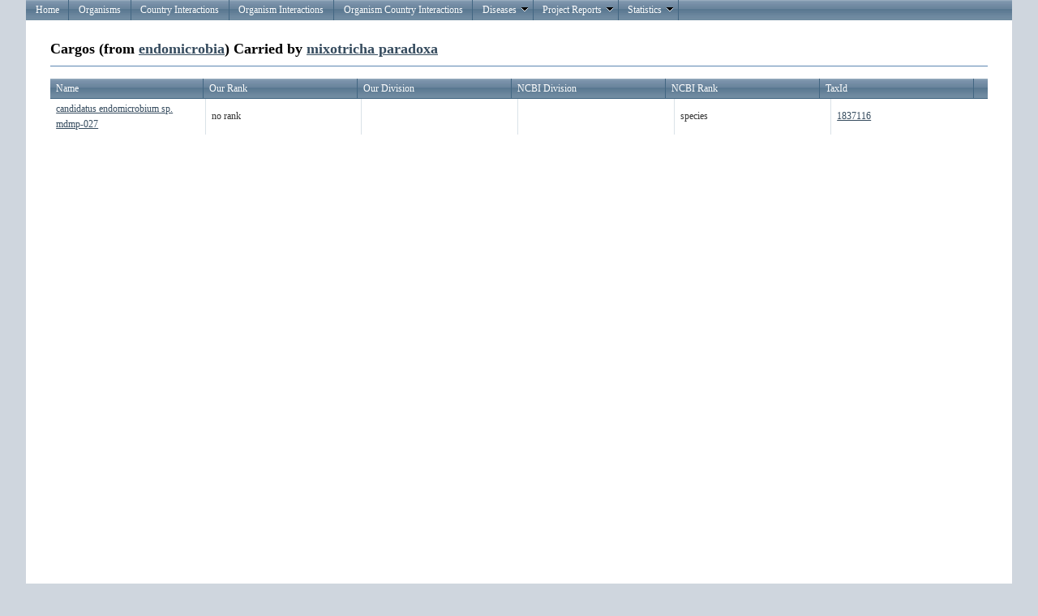

--- FILE ---
content_type: text/html; charset=utf-8
request_url: https://eid2.liverpool.ac.uk/OrganismInteractions/CargoDetails?size=200&CarrierId=3712560&CarrierName=mixotricha%20paradoxa&CargoId=3891734
body_size: 2607
content:
<!DOCTYPE html PUBLIC "-//W3C//DTD XHTML 1.0 Strict//EN" "http://www.w3.org/TR/xhtml1/DTD/xhtml1-strict.dtd">
<html xmlns="http://www.w3.org/1999/xhtml">

<head id="Head1" runat="server">
    <meta http-equiv="Content-Type" content="text/html; charset=iso-8859-1" />
    <meta name="google-site-verification" content="dh0JEnTIAI6c4O_cJ8g7ALZeLQnY1-bEVzRWI_c-lbA" />
    <link href="/Content/Site.css" rel="stylesheet" type="text/css" />

    <script type="text/javascript" src="https://www.google.com/jsapi"></script>
    <script src="/Content/js/jquery-1.6.1.min.js" type="text/javascript"></script>    
    <script src="/Content/js/modernizr-1.7.min.js" type="text/javascript"></script>
    <script src="/Scripts/MicrosoftAjax.js" type="text/javascript"></script>
    <script src="/Scripts/MicrosoftMvcAjax.js" type="text/javascript"></script>

          
    <script type="text/javascript" language="javascript">
        $(document).ready(function () {
            $('#Grid .t-grid-content').height('600px');
        });
    </script>


    <title>CarriersRecursive</title> 

    <link type="text/css" href="/Content/telerik.common.min.css" rel="stylesheet"/>
<link type="text/css" href="/Content/telerik.webblue.min.css" rel="stylesheet"/>


    <meta name="keywords" content="disease, emerging, zoonosis, zoonoses, leahurst, pathogen, host, vector, eid, database, Maya Wardeh" />
</head>

<body>
    <div id="result"></div>
    <div class="page">
        <div id="header">
            <ul class="t-widget t-reset t-header t-menu" id="Menu"><li class="t-item t-state-default"><a class="t-link" href="/">Home</a></li><li class="t-item t-state-default"><a class="t-link" href="/Organisms">Organisms</a></li><li class="t-item t-state-default"><a class="t-link" href="/OrganismCountryInteractions">Country Interactions</a></li><li class="t-item t-state-default"><a class="t-link" href="/OrganismInteractions">Organism Interactions</a></li><li class="t-item t-state-default"><a class="t-link" href="/TripleRelationInteractions">Organism Country Interactions</a></li><li class="t-item t-state-default"><span class="t-link">Diseases<span class="t-icon t-arrow-down"></span></span><ul class="t-group"><li class="t-item t-state-default"><a class="t-link" href="/Diseases">Diseases OverView</a></li><li class="t-item t-state-default"><a class="t-link" href="/OrganismInteractionsDiseases">Diseases Interactions</a></li></ul></li><li class="t-item t-state-default"><span class="t-link">Project Reports<span class="t-icon t-arrow-down"></span></span><ul class="t-group"><li class="t-item t-state-default"><span class="t-link">ENHanCE<span class="t-icon t-arrow-next"></span></span><ul class="t-group"><li class="t-item t-state-default"><a class="t-link" href="/Reports/TopAnimalPathogens">Top Animal Pathogens</a></li><li class="t-item t-state-default"><a class="t-link" href="/Reports/TopHumanPathogens">Top Human Pathogens</a></li></ul></li></ul></li><li class="t-item t-state-default"><span class="t-link">Statistics<span class="t-icon t-arrow-down"></span></span><ul class="t-group"><li class="t-item t-state-default"><a class="t-link" href="/Stats">Overall View</a></li></ul></li></ul> 
        </div>
         
        <div id="main">
            



<h2>Cargos (from <a href="/Organisms/Details/3891734">endomicrobia</a>) Carried by  <a href="/Organisms/Details/3712560">mixotricha paradoxa</a></h2>



<div class="t-widget t-grid" id="Grid"><div class="t-grid-header"><div class="t-grid-header-wrap"><table cellspacing="0"><colgroup><col /><col /><col /><col /><col /><col /></colgroup><tr><th class="t-header" scope="col"><span class="t-link">Name</span></th><th class="t-header" scope="col"><span class="t-link">Our Rank</span></th><th class="t-header" scope="col"><span class="t-link">Our Division</span></th><th class="t-header" scope="col"><span class="t-link">NCBI Division</span></th><th class="t-header" scope="col"><span class="t-link">NCBI Rank</span></th><th class="t-header t-last-header" scope="col"><span class="t-link">TaxId</span></th></tr></table></div></div><div class="t-grid-content" style="height:200px"><table cellspacing="0"><colgroup><col /><col /><col /><col /><col /><col /></colgroup><tbody><tr><td><a href="/Organisms/Details/27711041">candidatus endomicrobium sp. mdmp-027</a></td><td>no rank</td><td>&nbsp;</td><td>&nbsp;</td><td>species</td><td class="t-last"><a target='_blank' href='http://www.ncbi.nlm.nih.gov/Taxonomy/Browser/wwwtax.cgi?id=1837116'>1837116</a></td></tr></tbody></table></div><div class="t-grid-pager t-grid-bottom"><div class="t-status"><a class="t-icon t-refresh" href="/OrganismInteractions/CargoDetails?size=200&amp;CarrierId=3712560&amp;CarrierName=mixotricha%20paradoxa&amp;CargoId=3891734">Refresh</a></div><div class="t-pager t-reset"><a class="t-link t-state-disabled" href="#"><span class="t-icon t-arrow-first">first</span></a><a class="t-link t-state-disabled" href="#"><span class="t-icon t-arrow-prev">prev</span></a><div class="t-numeric"><span class="t-state-active">1</span></div><a class="t-link t-state-disabled" href="#"><span class="t-icon t-arrow-next">next</span></a><a class="t-link t-state-disabled" href="#"><span class="t-icon t-arrow-last">last</span></a></div><div class="t-status-text">Displaying items 1 - 1 of 1</div></div></div>



            <div id="footer">
            </div>
        </div>
    </div>

    <script type="text/javascript" src="/Scripts/telerik.common.min.js"></script>
<script type="text/javascript" src="/Scripts/telerik.textbox.min.js"></script>
<script type="text/javascript" src="/Scripts/telerik.grid.min.js"></script>
<script type="text/javascript" src="/Scripts/telerik.menu.min.js"></script>
<script type="text/javascript">
//<![CDATA[
jQuery(document).ready(function(){
jQuery('#Grid').tGrid({columns:[{"title":"Name","member":"Name","type":"String"},{"title":"Our Rank","member":"OurRank","type":"String"},{"title":"Our Division","member":"Class","type":"String"},{"title":"NCBI Division","member":"NCBIDivision","type":"String"},{"title":"NCBI Rank","member":"NCBIRank","type":"String"},{"title":"TaxId","member":"NCBITaxId","type":"Number","format":"\u003ca target=\u0027_blank\u0027 href=\u0027http://www.ncbi.nlm.nih.gov/Taxonomy/Browser/wwwtax.cgi?id={0}\u0027\u003e{0}\u003c/a\u003e","encoded":false}], urlFormat:'/OrganismInteractions/CargoDetails?page=%7B0%7D&size=200&CarrierId=3712560&CarrierName=mixotricha%20paradoxa&CargoId=3891734', pageSize:200, total:1, currentPage:1, pageSizesInDropDown:["5","10","20","50"], pageOnScroll:false, localization:{"addNew":"Add new record","delete":"Delete","cancel":"Cancel","update":"Update","insert":"Insert","edit":"Edit","select":"Select","page":"Page ","displayingItems":"Displaying items {0} - {1} of {2}","pageOf":"of {0}","filter":"Filter","filterAnd":"And","filterClear":"Clear Filter","filterDateEq":"Is equal to","filterDateGe":"Is after or equal to","filterDateGt":"Is after","filterDateLe":"Is before or equal to","filterDateLt":"Is before","filterDateNe":"Is not equal to","filterNumberEq":"Is equal to","filterNumberGe":"Is greater than or equal to","filterNumberGt":"Is greater than","filterNumberLe":"Is less than or equal to","filterNumberLt":"Is less than","filterNumberNe":"Is not equal to","filterShowRows":"Show rows with value that","filterStringEndsWith":"Ends with","filterStringEq":"Is equal to","filterStringNe":"Is not equal to","filterStringStartsWith":"Starts with","filterStringSubstringOf":"Contains","groupHint":"Drag a column header and drop it here to group by that column","filterEnumEq":"Is equal to","filterEnumNe":"Is not equal to","deleteConfirmation":"Are you sure you want to delete this record?","filterSelectValue":"-Select value-","filterBoolIsFalse":"is false","filterBoolIsTrue":"is true","noRecords":"No records to display.","cancelChanges":"Cancel changes","saveChanges":"Save changes","refresh":"Refresh","sortedAsc":"sorted ascending","sortedDesc":"sorted descending","unGroup":"ungroup"}, noRecordsTemplate:'No records to display.'});
jQuery('#Menu').tMenu();});
//]]>
</script>
    <script type="text/javascript" src="/Scripts/telerik.common.min.js"></script>
<script type="text/javascript" src="/Scripts/telerik.textbox.min.js"></script>
<script type="text/javascript" src="/Scripts/telerik.grid.min.js"></script>
<script type="text/javascript" src="/Scripts/telerik.menu.min.js"></script>
<script type="text/javascript" src="/Scripts/2011.3.1115/telerik.common.min.js"></script>
<script type="text/javascript" src="/Scripts/2011.3.1115/telerik.chart.min.js"></script>
<script type="text/javascript" src="/Scripts/2011.3.1115/telerik.textbox.min.js"></script>
<script type="text/javascript" src="/Scripts/2011.3.1115/telerik.grid.min.js"></script>
<script type="text/javascript" src="/Scripts/2011.3.1115/telerik.menu.min.js"></script>
<script type="text/javascript">
//<![CDATA[
jQuery(document).ready(function(){
jQuery('#Grid').tGrid({columns:[{"title":"Name","member":"Name","type":"String"},{"title":"Our Rank","member":"OurRank","type":"String"},{"title":"Our Division","member":"Class","type":"String"},{"title":"NCBI Division","member":"NCBIDivision","type":"String"},{"title":"NCBI Rank","member":"NCBIRank","type":"String"},{"title":"TaxId","member":"NCBITaxId","type":"Number","format":"\u003ca target=\u0027_blank\u0027 href=\u0027http://www.ncbi.nlm.nih.gov/Taxonomy/Browser/wwwtax.cgi?id={0}\u0027\u003e{0}\u003c/a\u003e","encoded":false}], urlFormat:'/OrganismInteractions/CargoDetails?page=%7B0%7D&size=200&CarrierId=3712560&CarrierName=mixotricha%20paradoxa&CargoId=3891734', pageSize:200, total:1, currentPage:1, pageSizesInDropDown:["5","10","20","50"], pageOnScroll:false, localization:{"addNew":"Add new record","delete":"Delete","cancel":"Cancel","update":"Update","insert":"Insert","edit":"Edit","select":"Select","page":"Page ","displayingItems":"Displaying items {0} - {1} of {2}","pageOf":"of {0}","filter":"Filter","filterAnd":"And","filterClear":"Clear Filter","filterDateEq":"Is equal to","filterDateGe":"Is after or equal to","filterDateGt":"Is after","filterDateLe":"Is before or equal to","filterDateLt":"Is before","filterDateNe":"Is not equal to","filterNumberEq":"Is equal to","filterNumberGe":"Is greater than or equal to","filterNumberGt":"Is greater than","filterNumberLe":"Is less than or equal to","filterNumberLt":"Is less than","filterNumberNe":"Is not equal to","filterShowRows":"Show rows with value that","filterStringEndsWith":"Ends with","filterStringEq":"Is equal to","filterStringNe":"Is not equal to","filterStringStartsWith":"Starts with","filterStringSubstringOf":"Contains","groupHint":"Drag a column header and drop it here to group by that column","filterEnumEq":"Is equal to","filterEnumNe":"Is not equal to","deleteConfirmation":"Are you sure you want to delete this record?","filterSelectValue":"-Select value-","filterBoolIsFalse":"is false","filterBoolIsTrue":"is true","noRecords":"No records to display.","cancelChanges":"Cancel changes","saveChanges":"Save changes","refresh":"Refresh","sortedAsc":"sorted ascending","sortedDesc":"sorted descending","unGroup":"ungroup"}, noRecordsTemplate:'No records to display.'});
jQuery('#Menu').tMenu();});
//]]>
</script>

</body>
</html>


--- FILE ---
content_type: application/javascript
request_url: https://eid2.liverpool.ac.uk/Scripts/telerik.grid.min.js
body_size: 29254
content:
(function(e){var d={TAB:9,ENTER:13,ESC:27,LEFT:37,UP:38,RIGHT:39,DOWN:40,SPACEBAR:32,PAGEUP:33,PAGEDOWN:34,F12:123};var k=e.telerik;var c=/"+\\\/Date\((.*?)\)\\\/"+/g;var g="tr:not(.t-grouping-row,.t-group-footer,.t-detail-row,.t-no-data,.t-footer-template):visible",f=">td:not(.t-group-cell,.t-hierarchy-cell)",a=g+f+":first";FOCUSED="t-state-focused";k.scripts.push("telerik.grid.js");function h(l){return new Function("data",("var p=[];with(data){p.push('"+unescape(l).replace(/[\r\t\n]/g," ").replace(/'(?=[^#]*#>)/g,"\t").split("'").join("\\'").split("\t").join("'").replace(/<#=(.+?)#>/g,"',$1,'").split("<#").join("');").split("#>").join("p.push('")+"');}return p.join('');"))}function j(l){return(l!=null?l+"":"").replace(/&/g,"&amp;").replace(/</g,"&lt;").replace(/>/g,"&gt;")}k.grid=function(l,m){this.element=l;this.groups=[];this.editing={};this.filterBy="";this.groupBy="";this.orderBy="";e.extend(this,m);this.sorted=e.grep(this.columns,function(t){return t.order});this.$tbody=e("> .t-grid-content > table > tbody",l);this.scrollable=this.$tbody.length>0;if(!this.scrollable){this.$tbody=e("> table > tbody",l);this.$header=e("> table > thead tr",l);this.$footer=e("> table > tfoot",l)}else{e("> .t-grid-content",l).tScrollable();this.$header=e("> .t-grid-header tr",l);this.$footer=e("> .t-grid-footer",l)}this.$headerWrap=e("> .t-grid-header > .t-grid-header-wrap",l);this.$footerWrap=e("> .t-grid-footer > .t-grid-footer-wrap",l);var r=this.$headerWrap.add(this.$footerWrap);var p=this;e("> .t-grid-content",l).bind("scroll",function(){if(p.pageOnScroll){var t=this.scrollTop+this.clientHeight;if(t===this.scrollHeight&&p.currentPage<p.totalPages()){p.pageTo(p.currentPage+1)}}r.scrollLeft(this.scrollLeft)});if(this.rowTemplate){this.rowTemplate=h(this.rowTemplate)}this.$tbody.delegate(".t-hierarchy-cell .t-plus, .t-hierarchy-cell .t-minus","click",k.stopAll(function(x){var v=e(x.target);var u=v.hasClass("t-plus");v.toggleClass("t-minus",u).toggleClass("t-plus",!u);var t=v.closest("tr.t-master-row");if(this.detail&&!t.next().hasClass("t-detail-row")){var w=0;e.each(this.columns,function(){if(!this.hidden){w++}});e(new k.stringBuilder().cat('<tr class="t-detail-row">').rep('<td class="t-group-cell"></td>',t.find(".t-group-cell").length).cat('<td class="t-hierarchy-cell"></td>').cat('<td class="t-detail-cell" colspan="').cat(w).cat('">').cat(this.displayDetails(this.dataItem(t))).cat("</td></tr>").string()).insertAfter(t)}k.trigger(this.element,u?"detailViewExpand":"detailViewCollapse",{masterRow:t[0],detailRow:t.next(".t-detail-row")[0]});t.next().toggle(u)},this));this.$pager=e("> .t-grid-pager .t-pager",l);var q=new k.dropDown({effects:k.fx.slide.defaults(),onClick:e.proxy(function(t){this.changePageSize(e(t.item).text());q.close()},this)});q.dataBind(m.pageSizesInDropDown||[]);e(document.documentElement).bind("mousedown",function(u){var t=q.$element[0];if(!e.contains(t,u.target)){q.close()}});this.$pager.delegate(".t-state-disabled","click",k.preventDefault).delegate(".t-link:not(.t-state-disabled)","mouseenter",k.hover).delegate(".t-link:not(.t-state-disabled)","mouseleave",k.leave).delegate("input[type=text]","keydown",e.proxy(this.pagerKeyDown,this)).delegate(".t-page-size .t-dropdown-wrap","click",function(){var t=e(this);q.open({offset:t.offset(),outerHeight:t.outerHeight(),outerWidth:t.outerWidth(),zIndex:k.getElementZIndex(this)})});e("> .t-grid-pager",l).delegate(".t-refresh","click",e.proxy(this.refreshClick,this));e(l).delegate(".t-button","hover",k.preventDefault);if(this.sort){this.$header.delegate("a.t-link","hover",function(){e(this).toggleClass("t-state-hover")})}var s="tr:not(.t-grouping-row,.t-detail-row,.t-no-data,:has(>.t-edit-container))";if(this.selectable){var n=this.$tbody[0];this.$tbody.delegate(s,"click",function(t){if(this.parentNode==n){p.rowClick(t)}}).delegate(s,"hover",function(t){if(this.parentNode==n){if(t.type=="mouseenter"){e(this).addClass("t-state-hover")}else{e(this).removeClass("t-state-hover")}}})}if(this.isAjax()||this.operationMode==="client"){this.$pager.delegate(".t-link:not(.t-state-disabled)","click",k.stop(this.pagerClick,this));if(this.sort){this.$header.delegate("a.t-link","click",k.stop(this.headerClick,this))}}for(var o=0;o<this.plugins.length;o++){k[this.plugins[o]].initialize(this)}k.bind(this,{columnResize:this.onColumnResize,columnReorder:this.onColumnReorder,"delete":this.onDelete,detailViewExpand:this.onDetailViewExpand,detailViewCollapse:this.onDetailViewCollapse,dataBinding:this.onDataBinding,dataBound:this.onDataBound,edit:this.onEdit,error:this.onError,load:this.onLoad,rowSelect:this.onRowSelect,rowDataBound:this.onRowDataBound,save:this.onSave,submitChanges:this.onSubmitChanges});this.initializeColumns();if(this.keyboardNavigation){this.initializeNavigation()}if(this.isAjax()||this.operationMode==="client"){this._dataSource()}};k.grid.prototype={initializeNavigation:function(){var l=this,o=e(l.element).attr("tabIndex",0),m="keydown",n=e.proxy(l._keyDown,l);l._initNavigationMouseEvents();o.bind({focus:function(p){var q=l.current();if(q){q.addClass(FOCUSED)}else{if(q=l.$tbody.find("td."+FOCUSED).eq(0),q.length){l._current=q}else{l.current(o.find(a))}}},focusout:function(){if(l._current){l._current.removeClass(FOCUSED)}},keydown:n});if(l.editing&&l.editing.mode=="PopUp"){o.bind("edit",function(p){e(p.form).bind(m,n)});e("#"+l.formId()+":visible").bind(m,n)}if(l.pageOnScroll){o.bind("dataBinding",function(){var r=l.current(),p=r?r.parent().index(g)-1:0,q=r?r.index():0;o.one("dataBound",function(){var s=l.$tbody.find(g);l._focusGridElement();if(l._current){l._current.removeClass(FOCUSED)}l._current=s.eq(p).children().eq(q).addClass(FOCUSED)})})}},_keyDown:function(y){var q=this,m=e(q.element),u=q.$tbody,o=m.closest(".t-rtl").length,x=y.keyCode,p="dataBound",v=e.proxy(q.current,q),B=v(),A=q.$pager.length>0,C=q.selectable,r=u.has("tr>td>.t-grid-select").length>0,z=e(y.target),l=!z.is(":button,a,:input,a>.t-icon"),s=q.editRow,t=false,n;if(!B){if(q.editing&&q.editing.mode=="PopUp"){B=q._current=m.find(a)}else{return}}n=B.index();if(!e.browser.msie){l=l&&z[0]===m[0]}if(l){if(A&&d.PAGEUP==x){if(!q.pageOnScroll){m.one(p,function(){v(m.find(a));q._focusGridElement()})}if(q.currentPage<q.totalPages()){q.pageTo(q.currentPage+1)}t=true}else{if(A&&d.PAGEDOWN==x){if(!q.pageOnScroll){m.one(p,function(){v(m.find(a));q._focusGridElement()});q.pageTo(Math.max(q.currentPage-1,1))}t=true}else{if(d.UP===x){v(B?B.parent().prevAll(g).last().children(":eq("+n+"),:eq(0)").last():m.find(a));t=true}else{if(d.DOWN===x){v(B?B.parent().nextAll(g).first().children(":eq("+n+"),:eq(0)").last():m.find(a));t=true}else{if(d.LEFT===x){if(B){if(o){B=B.next()}else{B=B.prev(":not(.t-group-cell, .t-hierarchy-cell)")}}else{B=m.find(a)}v(B);t=true}else{if(d.RIGHT===x){if(B){if(o){B=B.prev(":not(.t-group-cell, .t-hierarchy-cell)")}else{B=B.next()}}else{B=m.find(a)}v(B);t=true}else{if((C||r)&&d.SPACEBAR==x){t=true;var w=B.parent().find(".t-grid-select:first").andSelf();if(r&&w[1]){location.href=w[1].href}else{if(C){w.click()}}}}}}}}}}if(!t&&s&&!z.is(":button,a,a>.t-icon")){t=q._handleEditing(y)}if(t){y.preventDefault();y.stopPropagation()}},_handleEditing:function(A){var p=this,y=A.keyCode,w=e.proxy(p.current,p),B=e.proxy(p._clearInputSelection,p),v=e.proxy(p._focusGridElement,p),D=w(),n=e(p.element),o=p.$tbody,q=D.parent(),m=q.index(),x,r=false,t="td.t-grid-edit-cell",u=":input:visible:first",l=p.isAjax(),C=q.closest("tr.t-grid-new-row")[0],E=p.editing.mode==="InCell",z=p.editing.mode==="PopUp",s=q.closest("tr.t-grid-edit-row")[0]||(z&&e("#"+p.formId()+":visible").length);if(d.ENTER==y||d.F12==y){r=true;if(s){B(D.find(u)[0]);if(E){x=p.validate();if(!x){D.find(u).focus();return}if(D.is(t)){p.saveCell(D[0])}else{q.find(t).each(function(){p.saveCell(this)});p.editCell(D[0])}if(p.valid){v()}}else{if(l){n.one("dataBound",function(){var F=e(this).data("tGrid");F._current=F.$tbody.children().eq(m).find(f).eq(0);v()});if(z){e(".t-grid-update,.t-grid-insert","#"+p.formId()).click()}else{if(C){p.insertRow(q)}else{p.updateRow(q)}}}else{if(p.validate()){if(z){q=e("#"+p.formId())}q.find(".t-grid-update,.t-grid-insert").click()}}}}else{if(E){o.find(t).each(function(){p.saveCell(this)});p.editCell(D[0])}else{if(l){p.editRow(q);w(q.children().eq(0));if(z){q=e("#"+p.formId())}q.find(u).focus()}else{location.href=q.find(".t-grid-edit:first").attr("href")}}}}else{if(d.ESC==y&&s){r=true;B(D.find(u)[0]);if(E&&D.is(t)){p.cancelCell(D);v()}else{if(l){if(z){e(".t-grid-cancel","#"+this.formId()).click()}else{p.cancelRow(q)}w(q.find(f).eq(0));v()}else{if(z){q=e("#"+p.formId())}location.href=q.find(".t-grid-cancel:first").attr("href")}}}else{if(s&&E&&d.TAB==y){r=true;B(D.find(u)[0]);p.saveCell(D);if(p.valid){v();w(A.shiftKey?D.prev():D.next())}}}}return r},_initNavigationMouseEvents:function(){var r=this,o=r.$tbody,l=g+f,p=e.browser,q="click",u="mousedown",m,t,n,v=".t-grid-edit-row",s=":button,a,:input,a>.t-icon";if(p.msie){o.delegate(l,q,function(w){t=e(w.target),n=e(w.currentTarget),m=r._current;if(n.closest("tbody")[0]!==o[0]){return}if(t.is(s)){if(!(m&&!n.parent().is(v))){if(m){m.removeClass(FOCUSED)}r._current=n}}else{if(m&&m[0]===n[0]){r._current=null}r.current(n);w.preventDefault()}})}else{o.delegate(l,u,function(w){t=e(w.target),n=e(w.currentTarget),m=r._current;if(n.closest("tbody")[0]!==o[0]){return}if(t.is(s)){if(!(m&&!n.parent().is(v))){if(m){m.removeClass(FOCUSED)}r._current=n}}else{r.current(n)}})}},_clearInputSelection:function(m){if(!m){return}var l=e.browser,n;if(l.msie&&parseInt(l.version)==8){n=m.createTextRange();n.moveStart("textedit",1);n.select()}},_focusGridElement:function(){var l=e.browser;if(l.msie&&parseInt(l.version)<9){e("body",document).focus()}this.element.focus()},current:function(m){var l=this,n=l._current;if(m!==undefined&&m.length){if(!n||n[0]!==m[0]){m.addClass(FOCUSED);if(n){n.removeClass(FOCUSED)}l._current=m;l._scrollTo(m.parent()[0])}}else{return l._current}},_scrollTo:function(m){var p=this.$tbody.closest("div.t-grid-content")[0];if(!m||!p){return}var l=m.offsetTop,r=m.offsetHeight,q=p.scrollTop,n=p.clientHeight,o=l+r;p.scrollTop=q>l?l:o>(q+n)?o-n:q},_transformParams:function(n){var m=this,l=m._isServerOperation();params={},filter=m.filterBy||"";if(l){if(n.page){params[m.queryString.page]=n.page}if(n.pageSize){params[m.queryString.size]=n.pageSize}if(n.sort&&n.sort.length){params[m.queryString.orderBy]=e.map(n.sort,function(o){return o.field+"-"+o.dir}).join("~")}if(filter!==""){params[m.queryString.filter]=filter}if(m.groupBy){params[m.queryString.groupBy]=m.groupBy}if(n.aggregates&&n.aggregates.length){params.aggregates=e.map(m.columns,function(o){if(o.aggregates){return o.member+"-"+o.aggregates.join("-")}}).join("~")}}delete n.page;delete n.pageSize;delete n.sort;delete n.filter;delete n.group;delete n.aggregates;params=e.extend(params,n);if(m.ws){params=k.toJson({state:params})}return params},_dataSourceOptions:function(){var n=this,l=this.pageSize>0,m,o=n.data||[];remoteOperations=n._isServerOperation(),deserializer={translateGroup:function(p){return{value:p.Key,hasSubgroups:p.HasSubgroups,aggregates:p.Aggregates,items:p.HasSubgroups?e.map(p.Items,e.proxy(this.translateGroup,this)):p.Items}},flatGroups:function(p){if(p.HasSubgroups){return this.flatGroups(p.Items)}return p.Items},convert:function(p){return p.d||p},mergeChanges:function(q,t,p){var s,w,v,r=[],u,x=n.dataSource;e.each(p,function(z,y){for(w=0,v=q.length;w<v;w++){if(y===x.id(q[w])){q.splice(w,1);break}}});e.each(t,function(y,z){s=x.id(this);u=false;for(w=0,v=q.length;w<v;w++){if(s===x.id(q[w])){e.extend(true,q[w],z);u=true;break}}if(!u){r.push(z)}});return q.concat(r)},data:function(q){var r=n.dataSource,t=r.data(),s=r.page()-1,u=r.pageSize(),p=n.deletedIds||[];n.deletedIds=[];if(q){q=this.convert(q);q=!e.isArray(q)?q.data||q.Data:q;if(t&&t.length&&!remoteOperations&&r.id){if(q.length&&typeof q[0].HasSubgroups!="undefined"&&!remoteOperations){q=e.map(q,e.proxy(this.flatGroups,this))}return this.mergeChanges(t,q,p)}}return q},total:function(p){if(p){p=this.convert(p);return !e.isArray(p)?p.total||p.Total||0:p.length}return 0},groups:function(p){p=this.data(p);return e.map(p,e.proxy(this.translateGroup,this))},aggregates:function(p){p=this.convert(p);return p.aggregates||{}}};m={serverSorting:remoteOperations,serverPaging:remoteOperations,serverFiltering:remoteOperations,serverGrouping:remoteOperations,serverAggregates:remoteOperations,page:l?n.currentPage:undefined,pageSize:l?n.pageSize:undefined,aggregates:n.aggregates,change:e.proxy(n._dataChange,n)};if(remoteOperations||(n.isAjax()&&!o.length)){e.extend(m,{transport:{dialect:{read:e.proxy(n._transformParams,this)},read:{type:"POST",dataType:"text",dataFilter:function(p,q){try{return eval("("+p.replace(c,"new Date($1)")+")")}catch(r){if(!k.ajaxError(n.element,"error",{},"parseeror")){alert("Error! The requested URL did not return JSON.")}}},contentType:n.ws?"application/json; charset=utf-8":undefined,complete:e.proxy(n.hideBusy,n)}},deserializer:deserializer})}else{if(o.length){e.extend(m,{data:{data:n.data,total:n.total},deserializer:deserializer})}}return m},_dataSource:function(){var l=this;l.dataSource=new k.DataSource(l._dataSourceOptions())},_mapAggregates:function(m){var l={};for(var n in m){l[n.replace(/^\w/,function(o){return o.toUpperCase()})]=m[n]}return l},rowClick:function(n){var m=e(n.target);if(!m.is(":button,a,:input,a>.t-icon")){n.stopPropagation();var l=m.closest("tr").addClass("t-state-selected").siblings().removeClass("t-state-selected").end();k.trigger(this.element,"rowSelect",{row:l[0]})}},$rows:function(){return this.$tbody.find("> tr:not(.t-grouping-row,.t-detail-row)")},expandRow:function(l){e(l).find("> td .t-plus, > td .t-expand").click()},collapseRow:function(l){e(l).find("> td .t-minus, > td .t-collapse").click()},headerClick:function(l){l.preventDefault();this.toggleOrder(this.$columns().index(e(l.target).closest("th")));this.sort(this.sortExpr())},refreshClick:function(m,l){if(e(l).is(".t-loading")){return}if(this.isAjax()){m.preventDefault();if(!this._isServerOperation()){this.dataSource.read()}else{this.ajaxRequest(true)}}},sort:function(l){this.orderBy=l;this.ajaxRequest()},columnFromTitle:function(m){m=e.trim(m);var l=e.grep(this.$columns(),function(n){return e.trim(e(n).text())==m})[0];if(l){return this.columns[this.$columns().index(l)]}return e.grep(this.columns,function(n){return n.title==m})[0]},columnFromMember:function(l){var m=e.grep(this.columns,function(n){return n.member==l})[0];if(!m){m=e.grep(this.columns,function(o){var n="."+o.member;return l.substr(l.length-n.length)==n})[0]}return m},toggleOrder:function(l){l=typeof l=="number"?this.columns[l]:l;var n="asc";if(l.order=="asc"){n="desc"}else{if(l.order=="desc"){n=null}}l.order=n;var m=e.inArray(l,this.sorted);if(this.sortMode=="single"&&m<0){e.each(this.sorted,function(){this.order=null});this.sorted=[]}if(m<0&&n){this.sorted.push(l)}if(!n){this.sorted.splice(m,1)}},sortExpr:function(){return e.map(this.sorted,function(l){return l.member+"-"+l.order}).join("~")},pagerKeyDown:function(l){if(l.keyCode==13){var m=this.sanitizePage(e(l.target).val());if(m!=this.currentPage){this.pageTo(m)}else{e(l.target).val(m)}}},isAjax:function(){return this.ajax||this.ws||this.onDataBinding},url:function(l){return(this.ajax||this.ws)[l]},pagerClick:function(q){q.preventDefault();var m=e(q.target).closest(".t-link");var n=this.currentPage;var o=m.find(".t-icon");if(o.hasClass("t-arrow-next")){n++}else{if(o.hasClass("t-arrow-last")){n=this.totalPages()}else{if(o.hasClass("t-arrow-prev")){n--}else{if(o.hasClass("t-arrow-first")){n=1}else{var l=m.text();if(l=="..."){var p=m.parent().children().index(m);if(p==0){n=parseInt(m.next().text())-1}else{n=parseInt(m.prev().text())+1}}else{n=parseInt(l)}}}}}this.pageTo(isFinite(n)?n:this.currentPage)},changePageSize:function(m){var l=parseInt(m,10);if(isNaN(l)||l<1){return this.pageSize}l=Math.max(l,1);this.currentPage=1;this.pageSize=l;if(this.isAjax()){this.ajaxRequest()}else{this.serverRequest()}},pageTo:function(l){this._pagingInProgress=true;this.currentPage=l;if(this.isAjax()){this.ajaxRequest()}else{this.serverRequest()}},_dataChange:function(){var m=this.dataSource;this.total=m.total();this.aggregates=m.aggregates();var l=m.view();if(this.pageOnScroll&&this._pagingInProgress===true){l=(this.data||[]).concat(l);this._pagingInProgress=false}this._current=null;this._populate(l)},_populate:function(l){this.data=[];this.bindTo(l);this.bindFooter();this.updatePager();this.updateSorting();k.trigger(this.element,"dataBound");k.trigger(this.element,"repaint")},ajaxOptions:function(m){var l={type:"POST",dataType:"text",dataFilter:function(o,p){return o.replace(c,"new Date($1)")},error:e.proxy(function(p,o){if(k.ajaxError(this.element,"error",p,o)){return}},this),complete:e.proxy(this.hideBusy,this),success:e.proxy(function(p,q,o){try{p=eval("("+p+")")}catch(r){if(!k.ajaxError(this.element,"error",o,"parseeror")){alert("Error! The requested URL did not return JSON.")}return}p=p.d||p;if(m.hasErrors&&m.hasErrors(p)){if(!k.trigger(this.element,"error",{XMLHttpRequest:o,textStatus:"modelstateerror",modelState:p.modelState})){m.displayErrors(p)}return}this.dataSource.success(p)},this)};e.extend(l,m);var n=this.ws?l.data.state={}:l.data;n[this.queryString.page]=this.currentPage;n[this.queryString.size]=this.pageSize;n[this.queryString.orderBy]=this.orderBy||"";n[this.queryString.groupBy]=this.groupBy;n[this.queryString.filter]=(this.filterBy||"").replace(/\"/g,'\\"');n[this.queryString.aggregates]=e.map(this.columns,function(o){if(o.aggregates){return o.member+"-"+o.aggregates.join("-")}}).join("~");if(this.ws){l.data=k.toJson(l.data);l.contentType="application/json; charset=utf-8"}return l},showBusy:function(){this.busyTimeout=setTimeout(e.proxy(function(){e("> .t-grid-pager .t-status .t-icon",this.element).addClass("t-loading")},this),100)},hideBusy:function(){clearTimeout(this.busyTimeout);e("> .t-grid-pager .t-status .t-icon",this.element).removeClass("t-loading")},serverRequest:function(){if(this.operationMode==="client"){this.ajaxRequest()}else{location.href=k.formatString(unescape(this.urlFormat),this.currentPage,this.orderBy||"~",this.groupBy||"~",encodeURIComponent(this.filterBy)||"~",this.pageSize||"~")}},_isServerOperation:function(){return this.operationMode!=="client"},ajaxRequest:function(n){var p=this,o=p.pageSize,m=p.currentPage,l=e.map(p.columns,function(r){return e.map(r.aggregates||[],function(s){return{field:r.member,aggregate:s}})});if(m>1&&p.pageOnScroll&&!p._pagingInProgress){o=m*p.pageSize;m=1}var q={page:m,sortedColumns:p.sorted,filteredColumns:e.grep(p.columns,function(r){return r.filters})};if(k.trigger(p.element,"dataBinding",q)){return}if(!p.ajax&&!p.ws&&this.operationMode!=="client"){return}if(p.dataSource.transport.options&&p.dataSource.transport.options.read){p.dataSource.transport.options.read.url=this.url("selectUrl")}if(p._isServerOperation()){p.showBusy()}p.dataSource.query(e.extend({page:m,pageSize:o,sort:e.map(p.sorted,function(r){return{field:r.member,dir:r.order}}),filter:e.map(e.grep(p.columns,function(r){return r.filters}),function(r){return e.map(r.filters,function(t){var s=t.value;if(r.type=="Number"){s=parseFloat(s)}else{if(r.type=="Date"){var u=r.format?/\{0(:([^\}]+))?\}/.exec(r.format)[2]:k.cultureInfo.shortDate;s=k.datetime.parse({value:s,format:u}).toDate()}}return{field:r.member,operator:t.operator,value:s}})}),group:e.map(p.groups,function(r){return{field:r.member,dir:r.order,aggregates:l}}),aggregates:l},e.extend({},q.data,n)))},valueFor:function(l){if(l.type=="Date"){return new Function("data","var value = data."+l.member+'; if (!value) return null; return value instanceof Date? value : new Date(parseInt(value.replace(/\\/Date\\((.*?)\\)\\//, "$1")));')}return new Function("data","return data"+(l.member?"."+l.member:"")+";")},displayFor:function(l){var n=this.localization;if(l.commands){var o=e.map(l.commands,function(p){var q=k.grid.ButtonBuilder.create(e.extend({text:n[p.name]},p));return q.build()}).join("");return function(){return o}}if(!l.template){var m=l.value||function(){return""};if(l.format||l.type=="Date"){m=function(p){var q=l.value(p);return q==null?"":k.formatString(l.format||"{0:G}",q)}}return l.encoded===false?m:function(p){return j(m(p))}}return h(l.template)},insertFor:function(l){return this.displayFor(l)},editFor:function(l){return this.displayFor(l)},initializeColumns:function(){e.each(this.columns,e.proxy(function(n,o){if(o.member!==undefined){o.value=this.valueFor(o)}else{o.readonly=true}o.insert=this.insertFor(o);o.edit=this.editFor(o);o.display=this.displayFor(o);if(o.footerTemplate){o.footer=h(o.footerTemplate)}if(o.groupFooterTemplate){this.showGroupFooter=true;o.groupFooter=h(o.groupFooterTemplate)}o.groupHeader=h("<#= Title #>: <#= Key #>");if(o.groupHeaderTemplate){o.groupHeader=h(o.groupHeaderTemplate)}},this));var m=this.columns.length-1;while(m>=0){var l=this.columns[m];if(l.hidden){m--;continue}if(!l.attr){l.attr=' class="t-last"';break}else{if(l.attr.indexOf("class")==-1){l.attr+=' class="t-last"';break}else{l.attr=l.attr.replace('class="','class="t-last ');break}}m--}if(this.detail){this.displayDetails=h(this.detail.template)}},bindData:function(m,p,r){Array.prototype.push.apply(this.data,m);var t=this.pageOnScroll?m.length:Math.min(this.pageSize,m.length);var q=this.columns.length;t=this.pageSize?t:m.length;if(e.browser.msie){e(this.element).find(".t-grid-content colgroup:first col").css("display","")}for(var u=0;u<t;u++){var l=e.trim((this.detail?"t-master-row":"")+(u%2==1?" t-alt":""));if(l){p.cat('<tr class="').cat(l).cat('">')}else{p.cat("<tr>")}p.rep('<td class="t-group-cell"></td>',r).catIf('<td class="t-hierarchy-cell"><a class="t-icon t-plus" href="#" /></td>',this.detail);if(this.rowTemplate){p.cat('<td colspan="').cat(q).cat('">').cat(this.rowTemplate(m[u])).cat("</td>")}else{for(var n=0,o=this.columns.length;n<o;n++){var s=this.columns[n];p.cat("<td").cat(s.attr).cat(">").cat(s.display(m[u]));p.cat("</td>")}}p.cat("</tr>")}},normalizeColumns:function(){},dataItem:function(l){return this.data[this.$tbody.find("> tr:not(.t-grouping-row,.t-detail-row,.t-grid-new-row,.t-group-footer)").index(e(l))]},_colspan:function(){return this.groups.length+this.columns.length+(this.detail?1:0)},bindTo:function(q){var o=new k.stringBuilder();var p=this._colspan();if(q&&q.length){this.normalizeColumns(p);if(typeof q[0].hasSubgroups!="undefined"){for(var m=0,n=q.length;m<n;m++){this.bindGroup(q[m],p,o,0)}}else{this.bindData(q,o)}}else{o.cat("<tr class='t-no-data'>").cat("<td colspan='").cat(p).cat("'>").cat(this.noRecordsTemplate?this.noRecordsTemplate:this.localization.noRecords).cat("</td></tr>")}this.$tbody.html(o.string());if(this.onRowDataBound){var r=jQuery.grep(this.$tbody[0].rows,function(l){return !e(l).hasClass("t-grouping-row")});for(var m=0,n=this.data.length;m<n;m++){k.trigger(this.element,"rowDataBound",{row:r[m],dataItem:this.data[m]})}}},updatePager:function(){var l=this.totalPages(this.total);var n=this.currentPage;var o=this.pageSize;this.$pager.find(".t-arrow-next").parent().add(this.$pager.find(".t-arrow-last").parent()).toggleClass("t-state-disabled",n>=l).removeClass("t-state-hover");this.$pager.find(".t-arrow-prev").parent().add(this.$pager.find(".t-arrow-first").parent()).toggleClass("t-state-disabled",n==1).removeClass("t-state-hover");var m=this.localization;this.$pager.find(".t-page-i-of-n").each(function(){this.innerHTML=new k.stringBuilder().cat(m.page).cat('<input type="text" value="').cat(n).cat('" /> ').cat(k.formatString(m.pageOf,l)).string()});this.$pager.find(".t-page-size").each(function(){var p='<div style="width: 50px;" class="t-dropdown t-header"><div class="t-dropdown-wrap t-state-default"><span class="t-input">'+o+'</span><span class="t-select"><span class="t-icon t-arrow-down">select</span></span></div></div>';this.innerHTML=p});this.$pager.find(".t-numeric").each(e.proxy(function(q,p){this.numericPager(p,n,l)},this));this.$pager.parent().find(".t-status-text").text(k.formatString(m.displayingItems,this.firstItemInPage(),this.lastItemInPage(),this.total))},numericPager:function(m,s,t){var q=10;var o=1;if(s>q){var l=(s%q);o=(l==0)?(s-q)+1:(s-l)+1}var p=(o+q)-1;p=Math.min(p,t);var n=new k.stringBuilder();if(o>1){n.cat('<a class="t-link">...</a>')}for(var r=o;r<=p;r++){if(r==s){n.cat('<span class="t-state-active">').cat(r).cat("</span>")}else{n.cat('<a class="t-link">').cat(r).cat("</a>")}}if(p<t){n.cat('<a class="t-link">...</a>')}m.innerHTML=n.string()},$columns:function(){return this.$header.find("th:not(.t-hierarchy-cell,.t-group-cell)")},updateSorting:function(){this.sorted=[];e.each(this.orderBy.split("~"),e.proxy(function(m,l){var n=l.split("-");var o=this.columnFromMember(n[0]);if(o){o.order=n[1];this.sorted.push(o)}},this));this.$columns().each(e.proxy(function(m,p){var n=this.columns[m].order;var l=e(p).children("a.t-link");var o=l.children(".t-icon");if(!n){o.hide()}else{if(o.length==0){o=e('<span class="t-icon"/>').appendTo(l)}o.toggleClass("t-arrow-up",n=="asc").toggleClass("t-arrow-down",n=="desc").html("("+(n=="asc"?this.localization.sortedAsc:this.localization.sortedDesc)+")").show()}},this))},sanitizePage:function(m){var l=parseInt(m,10);if(isNaN(l)||l<1){return this.currentPage}return Math.min(l,this.totalPages())},totalPages:function(){return Math.ceil(this.total/this.pageSize)},firstItemInPage:function(){return this.total>0?(this.currentPage-1)*this.pageSize+1:0},lastItemInPage:function(){return Math.min(this.currentPage*this.pageSize,this.total)},dataBind:function(l){this.dataSource.success(l)},bindFooter:function(){var l=this,n=l.$footer.find("td:not(.t-group-cell,.t-hierarchy-cell)"),m=l.aggregates;e.each(l.columns,function(o){if(this.footer){n.eq(o).html(this.footer(l._mapAggregates(m[this.member]||{})))}})},rebind:function(l){this.sorted=[];this.orderBy="";this.filterBy="";this.currentPage=1;e.each(this.columns,function(){this.order=null;this.filters=null});e(".t-filter-options",this.element).find('input[type="text"], select').val("").removeClass("t-state-error").end().find("div.t-formatted-value").html("");e(".t-grid-filter",this.element).removeClass("t-active-filter");this.ajaxRequest(l)}};k.grid.ButtonBuilder=function(l){this.classNames=["t-button","t-grid-"+l.name];this.content=function(){return l.text};this.build=function(){return'<a href="#" class="'+this.classNames.join(" ")+'" '+(l.attr?l.attr:"")+">"+this.content()+"</a>"}};k.grid.ButtonBuilder.create=function(l){return new (i[l.buttonType])(l)};function b(m,l){return'<span class="t-icon t-'+m+'"'+(l?l:"")+"></span>"}k.grid.ImageButtonBuilder=function(l){k.grid.ButtonBuilder.call(this,l);this.classNames.push("t-button-icon");this.content=function(){return b(l.name,l.imageAttr)}};k.grid.ImageTextButtonBuilder=function(l){k.grid.ButtonBuilder.call(this,l);this.classNames.push("t-button-icontext");this.content=function(){return'<span class="t-icon t-'+l.name+'"'+(l.imageAttr?l.imageAttr:"")+"></span>"+l.text}};k.grid.BareImageButtonBuilder=function(l,m){k.grid.ImageButtonBuilder.call(this,l,m);this.classNames.push("t-button-icon","t-button-bare")};var i={Text:k.grid.ButtonBuilder,ImageAndText:k.grid.ImageTextButtonBuilder,Image:k.grid.ImageButtonBuilder,BareImage:k.grid.BareImageButtonBuilder};e.fn.tGrid=function(l){return k.create(this,{name:"tGrid",init:function(m,n){return new k.grid(m,n)},options:l,success:function(m){if(m.$tbody.find("tr.t-no-data").length){m.ajaxRequest()}}})};e.fn.tGrid.defaults={columns:[],plugins:[],currentPage:1,pageSize:10,localization:{addNew:"Add new record","delete":"Delete",cancel:"Cancel",insert:"Insert",update:"Update",select:"Select",pageOf:"of {0}",displayingItems:"Displaying items {0} - {1} of {2}",edit:"Edit",noRecords:"No records to display.",page:"Page ",filter:"Filter",filterClear:"Clear Filter",filterShowRows:"Show rows with value that",filterAnd:"And",filterStringEq:"Is equal to",filterStringNe:"Is not equal to",filterStringStartsWith:"Starts with",filterStringSubstringOf:"Contains",filterStringEndsWith:"Ends with",filterNumberEq:"Is equal to",filterNumberNe:"Is not equal to",filterNumberLt:"Is less than",filterNumberLe:"Is less than or equal to",filterNumberGt:"Is greater than",filterNumberGe:"Is greater than or equal to",filterDateEq:"Is equal to",filterDateNe:"Is not equal to",filterDateLt:"Is before",filterDateLe:"Is before or equal to",filterDateGt:"Is after",filterDateGe:"Is after or equal to",filterEnumEq:"Is equal to",filterEnumNe:"Is not equal to",filterBoolIsTrue:"is true",filterBoolIsFalse:"is false",filterSelectValue:"-Select value-",filterOpenPopupHint:"Open the calendar popup",groupHint:"Drag a column header and drop it here to group by that column",deleteConfirmation:"Are you sure you want to delete this record?",sortedAsc:"sorted ascending",sortedDesc:"sorted descending",ungroup:"ungroup"},queryString:{page:"page",size:"size",orderBy:"orderBy",groupBy:"groupBy",filter:"filter",aggregates:"aggregates"}}})(jQuery);